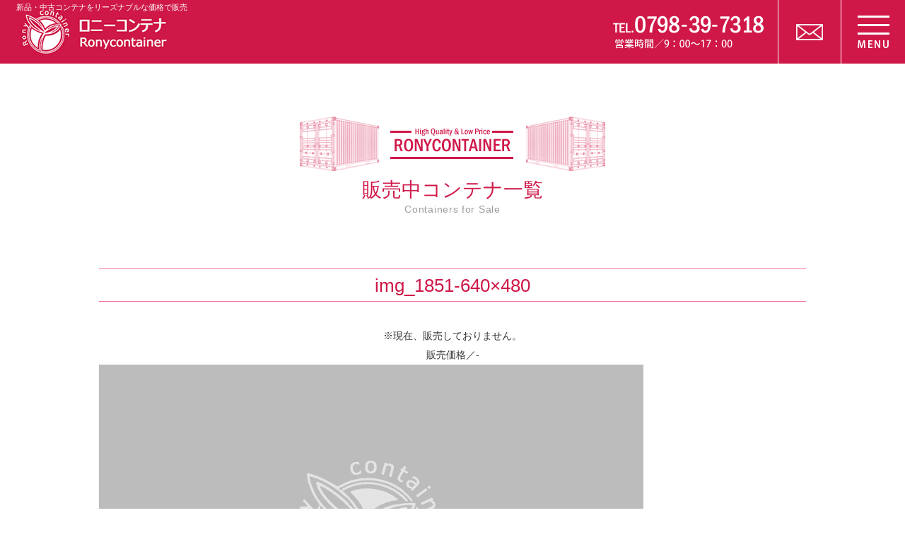

--- FILE ---
content_type: text/html; charset=UTF-8
request_url: https://ronyc.jp/case/log-32/attachment/img_1851-640x480
body_size: 8030
content:
<!doctype html>
<html lang="ja">
<head>
	<meta charset="UTF-8">
	<meta name="viewport" content="width=device-width, initial-scale=1">
	<link rel="profile" href="https://gmpg.org/xfn/11">

	<link rel="shortcut icon" href="https://ronyc.jp/wordpress/wp-content/themes/ronyc_ver2/favicon.ico" />

	<!--<link rel="apple-touch-icon" href="https://ronyc.jp/wordpress/wp-content/themes/ronyc_ver2/assets/touch/apple-touch-icon.png">
	<link rel="apple-touch-icon" sizes="72x72" href="https://ronyc.jp/wordpress/wp-content/themes/ronyc_ver2/assets/touch/apple-touch-icon-72x72.png">
	<link rel="apple-touch-icon" sizes="114x114" href="https://ronyc.jp/wordpress/wp-content/themes/ronyc_ver2/assets/touch/apple-touch-icon-114x114.png">
	<link rel="apple-touch-icon" sizes="144x144" href="https://ronyc.jp/wordpress/wp-content/themes/ronyc_ver2/assets/touch/apple-touch-icon-144x144.png">
	<script src="https://ronyc.jp/wordpress/wp-content/themes/ronyc_ver2/assets/vendor/bower_components/jquery/dist/jquery.min.js"></script>-->

	<!--<![endif]-->
	<!--[if gte IE 9]>
	<style type="text/css">
	.gradient {
		filter: none;
	}
	</style>
	<![endif]-->
	<!--[if lt IE 9]>
	<script src="https://ronyc.jp/wordpress/wp-content/themes/ronyc_ver2/assets/vendor/bower_components/jquery-1.11.3.min/index.js"></script>
	<script src="https://ronyc.jp/wordpress/wp-content/themes/ronyc_ver2/assets/vendor/bower_components/html5shiv/dist/html5shiv.min.js"></script>
	<script src="https://ronyc.jp/wordpress/wp-content/themes/ronyc_ver2/assets/vendor/bower_components/lt-ie-9/lt-ie-9.min.js"></script>
	<script src="https://ronyc.jp/wordpress/wp-content/themes/ronyc_ver2/assets/vendor/bower_components/Respond/dest/respond.min.js"></script>
	<![endif]-->

	<meta name='robots' content='index, follow, max-image-preview:large, max-snippet:-1, max-video-preview:-1' />

	<!-- This site is optimized with the Yoast SEO plugin v21.5 - https://yoast.com/wordpress/plugins/seo/ -->
	<title>img_1851-640x480 - ロニーコンテナ</title>
	<link rel="canonical" href="https://ronyc.jp/case/log-32/attachment/img_1851-640x480/" />
	<meta property="og:locale" content="ja_JP" />
	<meta property="og:type" content="article" />
	<meta property="og:title" content="img_1851-640x480 - ロニーコンテナ" />
	<meta property="og:url" content="https://ronyc.jp/case/log-32/attachment/img_1851-640x480/" />
	<meta property="og:site_name" content="ロニーコンテナ" />
	<meta property="og:image" content="https://ronyc.jp/case/log-32/attachment/img_1851-640x480" />
	<meta property="og:image:width" content="640" />
	<meta property="og:image:height" content="480" />
	<meta property="og:image:type" content="image/jpeg" />
	<meta name="twitter:card" content="summary_large_image" />
	<script type="application/ld+json" class="yoast-schema-graph">{"@context":"https://schema.org","@graph":[{"@type":"WebPage","@id":"https://ronyc.jp/case/log-32/attachment/img_1851-640x480/","url":"https://ronyc.jp/case/log-32/attachment/img_1851-640x480/","name":"img_1851-640x480 - ロニーコンテナ","isPartOf":{"@id":"https://ronyc.jp/#website"},"primaryImageOfPage":{"@id":"https://ronyc.jp/case/log-32/attachment/img_1851-640x480/#primaryimage"},"image":{"@id":"https://ronyc.jp/case/log-32/attachment/img_1851-640x480/#primaryimage"},"thumbnailUrl":"https://ronyc.jp/wordpress/wp-content/uploads/2016/12/IMG_1851-640x480.jpg","datePublished":"2016-12-18T07:57:08+00:00","dateModified":"2016-12-18T07:57:08+00:00","breadcrumb":{"@id":"https://ronyc.jp/case/log-32/attachment/img_1851-640x480/#breadcrumb"},"inLanguage":"ja","potentialAction":[{"@type":"ReadAction","target":["https://ronyc.jp/case/log-32/attachment/img_1851-640x480/"]}]},{"@type":"ImageObject","inLanguage":"ja","@id":"https://ronyc.jp/case/log-32/attachment/img_1851-640x480/#primaryimage","url":"https://ronyc.jp/wordpress/wp-content/uploads/2016/12/IMG_1851-640x480.jpg","contentUrl":"https://ronyc.jp/wordpress/wp-content/uploads/2016/12/IMG_1851-640x480.jpg"},{"@type":"BreadcrumbList","@id":"https://ronyc.jp/case/log-32/attachment/img_1851-640x480/#breadcrumb","itemListElement":[{"@type":"ListItem","position":1,"name":"ホーム","item":"https://ronyc.jp/"},{"@type":"ListItem","position":2,"name":"千葉県野田市40Fシャッター取付加工","item":"https://ronyc.jp/case/log-32"},{"@type":"ListItem","position":3,"name":"img_1851-640&#215;480"}]},{"@type":"WebSite","@id":"https://ronyc.jp/#website","url":"https://ronyc.jp/","name":"ロニーコンテナ","description":"新品・中古コンテナをリーズナブルな価格で販売","publisher":{"@id":"https://ronyc.jp/#organization"},"potentialAction":[{"@type":"SearchAction","target":{"@type":"EntryPoint","urlTemplate":"https://ronyc.jp/?s={search_term_string}"},"query-input":"required name=search_term_string"}],"inLanguage":"ja"},{"@type":"Organization","@id":"https://ronyc.jp/#organization","name":"株式会社ロニーメディカル","url":"https://ronyc.jp/","logo":{"@type":"ImageObject","inLanguage":"ja","@id":"https://ronyc.jp/#/schema/logo/image/","url":"https://ronyc.jp/wordpress/wp-content/uploads/2015/12/logo.jpg","contentUrl":"https://ronyc.jp/wordpress/wp-content/uploads/2015/12/logo.jpg","width":215,"height":188,"caption":"株式会社ロニーメディカル"},"image":{"@id":"https://ronyc.jp/#/schema/logo/image/"}}]}</script>
	<!-- / Yoast SEO plugin. -->


<script type="text/javascript">
window._wpemojiSettings = {"baseUrl":"https:\/\/s.w.org\/images\/core\/emoji\/14.0.0\/72x72\/","ext":".png","svgUrl":"https:\/\/s.w.org\/images\/core\/emoji\/14.0.0\/svg\/","svgExt":".svg","source":{"concatemoji":"https:\/\/ronyc.jp\/wordpress\/wp-includes\/js\/wp-emoji-release.min.js?ver=6.3.7"}};
/*! This file is auto-generated */
!function(i,n){var o,s,e;function c(e){try{var t={supportTests:e,timestamp:(new Date).valueOf()};sessionStorage.setItem(o,JSON.stringify(t))}catch(e){}}function p(e,t,n){e.clearRect(0,0,e.canvas.width,e.canvas.height),e.fillText(t,0,0);var t=new Uint32Array(e.getImageData(0,0,e.canvas.width,e.canvas.height).data),r=(e.clearRect(0,0,e.canvas.width,e.canvas.height),e.fillText(n,0,0),new Uint32Array(e.getImageData(0,0,e.canvas.width,e.canvas.height).data));return t.every(function(e,t){return e===r[t]})}function u(e,t,n){switch(t){case"flag":return n(e,"\ud83c\udff3\ufe0f\u200d\u26a7\ufe0f","\ud83c\udff3\ufe0f\u200b\u26a7\ufe0f")?!1:!n(e,"\ud83c\uddfa\ud83c\uddf3","\ud83c\uddfa\u200b\ud83c\uddf3")&&!n(e,"\ud83c\udff4\udb40\udc67\udb40\udc62\udb40\udc65\udb40\udc6e\udb40\udc67\udb40\udc7f","\ud83c\udff4\u200b\udb40\udc67\u200b\udb40\udc62\u200b\udb40\udc65\u200b\udb40\udc6e\u200b\udb40\udc67\u200b\udb40\udc7f");case"emoji":return!n(e,"\ud83e\udef1\ud83c\udffb\u200d\ud83e\udef2\ud83c\udfff","\ud83e\udef1\ud83c\udffb\u200b\ud83e\udef2\ud83c\udfff")}return!1}function f(e,t,n){var r="undefined"!=typeof WorkerGlobalScope&&self instanceof WorkerGlobalScope?new OffscreenCanvas(300,150):i.createElement("canvas"),a=r.getContext("2d",{willReadFrequently:!0}),o=(a.textBaseline="top",a.font="600 32px Arial",{});return e.forEach(function(e){o[e]=t(a,e,n)}),o}function t(e){var t=i.createElement("script");t.src=e,t.defer=!0,i.head.appendChild(t)}"undefined"!=typeof Promise&&(o="wpEmojiSettingsSupports",s=["flag","emoji"],n.supports={everything:!0,everythingExceptFlag:!0},e=new Promise(function(e){i.addEventListener("DOMContentLoaded",e,{once:!0})}),new Promise(function(t){var n=function(){try{var e=JSON.parse(sessionStorage.getItem(o));if("object"==typeof e&&"number"==typeof e.timestamp&&(new Date).valueOf()<e.timestamp+604800&&"object"==typeof e.supportTests)return e.supportTests}catch(e){}return null}();if(!n){if("undefined"!=typeof Worker&&"undefined"!=typeof OffscreenCanvas&&"undefined"!=typeof URL&&URL.createObjectURL&&"undefined"!=typeof Blob)try{var e="postMessage("+f.toString()+"("+[JSON.stringify(s),u.toString(),p.toString()].join(",")+"));",r=new Blob([e],{type:"text/javascript"}),a=new Worker(URL.createObjectURL(r),{name:"wpTestEmojiSupports"});return void(a.onmessage=function(e){c(n=e.data),a.terminate(),t(n)})}catch(e){}c(n=f(s,u,p))}t(n)}).then(function(e){for(var t in e)n.supports[t]=e[t],n.supports.everything=n.supports.everything&&n.supports[t],"flag"!==t&&(n.supports.everythingExceptFlag=n.supports.everythingExceptFlag&&n.supports[t]);n.supports.everythingExceptFlag=n.supports.everythingExceptFlag&&!n.supports.flag,n.DOMReady=!1,n.readyCallback=function(){n.DOMReady=!0}}).then(function(){return e}).then(function(){var e;n.supports.everything||(n.readyCallback(),(e=n.source||{}).concatemoji?t(e.concatemoji):e.wpemoji&&e.twemoji&&(t(e.twemoji),t(e.wpemoji)))}))}((window,document),window._wpemojiSettings);
</script>
<style type="text/css">
img.wp-smiley,
img.emoji {
	display: inline !important;
	border: none !important;
	box-shadow: none !important;
	height: 1em !important;
	width: 1em !important;
	margin: 0 0.07em !important;
	vertical-align: -0.1em !important;
	background: none !important;
	padding: 0 !important;
}
</style>
	<link rel='stylesheet' id='wp-block-library-css' href='https://ronyc.jp/wordpress/wp-includes/css/dist/block-library/style.min.css?ver=6.3.7' type='text/css' media='all' />
<style id='classic-theme-styles-inline-css' type='text/css'>
/*! This file is auto-generated */
.wp-block-button__link{color:#fff;background-color:#32373c;border-radius:9999px;box-shadow:none;text-decoration:none;padding:calc(.667em + 2px) calc(1.333em + 2px);font-size:1.125em}.wp-block-file__button{background:#32373c;color:#fff;text-decoration:none}
</style>
<style id='global-styles-inline-css' type='text/css'>
body{--wp--preset--color--black: #000000;--wp--preset--color--cyan-bluish-gray: #abb8c3;--wp--preset--color--white: #ffffff;--wp--preset--color--pale-pink: #f78da7;--wp--preset--color--vivid-red: #cf2e2e;--wp--preset--color--luminous-vivid-orange: #ff6900;--wp--preset--color--luminous-vivid-amber: #fcb900;--wp--preset--color--light-green-cyan: #7bdcb5;--wp--preset--color--vivid-green-cyan: #00d084;--wp--preset--color--pale-cyan-blue: #8ed1fc;--wp--preset--color--vivid-cyan-blue: #0693e3;--wp--preset--color--vivid-purple: #9b51e0;--wp--preset--gradient--vivid-cyan-blue-to-vivid-purple: linear-gradient(135deg,rgba(6,147,227,1) 0%,rgb(155,81,224) 100%);--wp--preset--gradient--light-green-cyan-to-vivid-green-cyan: linear-gradient(135deg,rgb(122,220,180) 0%,rgb(0,208,130) 100%);--wp--preset--gradient--luminous-vivid-amber-to-luminous-vivid-orange: linear-gradient(135deg,rgba(252,185,0,1) 0%,rgba(255,105,0,1) 100%);--wp--preset--gradient--luminous-vivid-orange-to-vivid-red: linear-gradient(135deg,rgba(255,105,0,1) 0%,rgb(207,46,46) 100%);--wp--preset--gradient--very-light-gray-to-cyan-bluish-gray: linear-gradient(135deg,rgb(238,238,238) 0%,rgb(169,184,195) 100%);--wp--preset--gradient--cool-to-warm-spectrum: linear-gradient(135deg,rgb(74,234,220) 0%,rgb(151,120,209) 20%,rgb(207,42,186) 40%,rgb(238,44,130) 60%,rgb(251,105,98) 80%,rgb(254,248,76) 100%);--wp--preset--gradient--blush-light-purple: linear-gradient(135deg,rgb(255,206,236) 0%,rgb(152,150,240) 100%);--wp--preset--gradient--blush-bordeaux: linear-gradient(135deg,rgb(254,205,165) 0%,rgb(254,45,45) 50%,rgb(107,0,62) 100%);--wp--preset--gradient--luminous-dusk: linear-gradient(135deg,rgb(255,203,112) 0%,rgb(199,81,192) 50%,rgb(65,88,208) 100%);--wp--preset--gradient--pale-ocean: linear-gradient(135deg,rgb(255,245,203) 0%,rgb(182,227,212) 50%,rgb(51,167,181) 100%);--wp--preset--gradient--electric-grass: linear-gradient(135deg,rgb(202,248,128) 0%,rgb(113,206,126) 100%);--wp--preset--gradient--midnight: linear-gradient(135deg,rgb(2,3,129) 0%,rgb(40,116,252) 100%);--wp--preset--font-size--small: 13px;--wp--preset--font-size--medium: 20px;--wp--preset--font-size--large: 36px;--wp--preset--font-size--x-large: 42px;--wp--preset--spacing--20: 0.44rem;--wp--preset--spacing--30: 0.67rem;--wp--preset--spacing--40: 1rem;--wp--preset--spacing--50: 1.5rem;--wp--preset--spacing--60: 2.25rem;--wp--preset--spacing--70: 3.38rem;--wp--preset--spacing--80: 5.06rem;--wp--preset--shadow--natural: 6px 6px 9px rgba(0, 0, 0, 0.2);--wp--preset--shadow--deep: 12px 12px 50px rgba(0, 0, 0, 0.4);--wp--preset--shadow--sharp: 6px 6px 0px rgba(0, 0, 0, 0.2);--wp--preset--shadow--outlined: 6px 6px 0px -3px rgba(255, 255, 255, 1), 6px 6px rgba(0, 0, 0, 1);--wp--preset--shadow--crisp: 6px 6px 0px rgba(0, 0, 0, 1);}:where(.is-layout-flex){gap: 0.5em;}:where(.is-layout-grid){gap: 0.5em;}body .is-layout-flow > .alignleft{float: left;margin-inline-start: 0;margin-inline-end: 2em;}body .is-layout-flow > .alignright{float: right;margin-inline-start: 2em;margin-inline-end: 0;}body .is-layout-flow > .aligncenter{margin-left: auto !important;margin-right: auto !important;}body .is-layout-constrained > .alignleft{float: left;margin-inline-start: 0;margin-inline-end: 2em;}body .is-layout-constrained > .alignright{float: right;margin-inline-start: 2em;margin-inline-end: 0;}body .is-layout-constrained > .aligncenter{margin-left: auto !important;margin-right: auto !important;}body .is-layout-constrained > :where(:not(.alignleft):not(.alignright):not(.alignfull)){max-width: var(--wp--style--global--content-size);margin-left: auto !important;margin-right: auto !important;}body .is-layout-constrained > .alignwide{max-width: var(--wp--style--global--wide-size);}body .is-layout-flex{display: flex;}body .is-layout-flex{flex-wrap: wrap;align-items: center;}body .is-layout-flex > *{margin: 0;}body .is-layout-grid{display: grid;}body .is-layout-grid > *{margin: 0;}:where(.wp-block-columns.is-layout-flex){gap: 2em;}:where(.wp-block-columns.is-layout-grid){gap: 2em;}:where(.wp-block-post-template.is-layout-flex){gap: 1.25em;}:where(.wp-block-post-template.is-layout-grid){gap: 1.25em;}.has-black-color{color: var(--wp--preset--color--black) !important;}.has-cyan-bluish-gray-color{color: var(--wp--preset--color--cyan-bluish-gray) !important;}.has-white-color{color: var(--wp--preset--color--white) !important;}.has-pale-pink-color{color: var(--wp--preset--color--pale-pink) !important;}.has-vivid-red-color{color: var(--wp--preset--color--vivid-red) !important;}.has-luminous-vivid-orange-color{color: var(--wp--preset--color--luminous-vivid-orange) !important;}.has-luminous-vivid-amber-color{color: var(--wp--preset--color--luminous-vivid-amber) !important;}.has-light-green-cyan-color{color: var(--wp--preset--color--light-green-cyan) !important;}.has-vivid-green-cyan-color{color: var(--wp--preset--color--vivid-green-cyan) !important;}.has-pale-cyan-blue-color{color: var(--wp--preset--color--pale-cyan-blue) !important;}.has-vivid-cyan-blue-color{color: var(--wp--preset--color--vivid-cyan-blue) !important;}.has-vivid-purple-color{color: var(--wp--preset--color--vivid-purple) !important;}.has-black-background-color{background-color: var(--wp--preset--color--black) !important;}.has-cyan-bluish-gray-background-color{background-color: var(--wp--preset--color--cyan-bluish-gray) !important;}.has-white-background-color{background-color: var(--wp--preset--color--white) !important;}.has-pale-pink-background-color{background-color: var(--wp--preset--color--pale-pink) !important;}.has-vivid-red-background-color{background-color: var(--wp--preset--color--vivid-red) !important;}.has-luminous-vivid-orange-background-color{background-color: var(--wp--preset--color--luminous-vivid-orange) !important;}.has-luminous-vivid-amber-background-color{background-color: var(--wp--preset--color--luminous-vivid-amber) !important;}.has-light-green-cyan-background-color{background-color: var(--wp--preset--color--light-green-cyan) !important;}.has-vivid-green-cyan-background-color{background-color: var(--wp--preset--color--vivid-green-cyan) !important;}.has-pale-cyan-blue-background-color{background-color: var(--wp--preset--color--pale-cyan-blue) !important;}.has-vivid-cyan-blue-background-color{background-color: var(--wp--preset--color--vivid-cyan-blue) !important;}.has-vivid-purple-background-color{background-color: var(--wp--preset--color--vivid-purple) !important;}.has-black-border-color{border-color: var(--wp--preset--color--black) !important;}.has-cyan-bluish-gray-border-color{border-color: var(--wp--preset--color--cyan-bluish-gray) !important;}.has-white-border-color{border-color: var(--wp--preset--color--white) !important;}.has-pale-pink-border-color{border-color: var(--wp--preset--color--pale-pink) !important;}.has-vivid-red-border-color{border-color: var(--wp--preset--color--vivid-red) !important;}.has-luminous-vivid-orange-border-color{border-color: var(--wp--preset--color--luminous-vivid-orange) !important;}.has-luminous-vivid-amber-border-color{border-color: var(--wp--preset--color--luminous-vivid-amber) !important;}.has-light-green-cyan-border-color{border-color: var(--wp--preset--color--light-green-cyan) !important;}.has-vivid-green-cyan-border-color{border-color: var(--wp--preset--color--vivid-green-cyan) !important;}.has-pale-cyan-blue-border-color{border-color: var(--wp--preset--color--pale-cyan-blue) !important;}.has-vivid-cyan-blue-border-color{border-color: var(--wp--preset--color--vivid-cyan-blue) !important;}.has-vivid-purple-border-color{border-color: var(--wp--preset--color--vivid-purple) !important;}.has-vivid-cyan-blue-to-vivid-purple-gradient-background{background: var(--wp--preset--gradient--vivid-cyan-blue-to-vivid-purple) !important;}.has-light-green-cyan-to-vivid-green-cyan-gradient-background{background: var(--wp--preset--gradient--light-green-cyan-to-vivid-green-cyan) !important;}.has-luminous-vivid-amber-to-luminous-vivid-orange-gradient-background{background: var(--wp--preset--gradient--luminous-vivid-amber-to-luminous-vivid-orange) !important;}.has-luminous-vivid-orange-to-vivid-red-gradient-background{background: var(--wp--preset--gradient--luminous-vivid-orange-to-vivid-red) !important;}.has-very-light-gray-to-cyan-bluish-gray-gradient-background{background: var(--wp--preset--gradient--very-light-gray-to-cyan-bluish-gray) !important;}.has-cool-to-warm-spectrum-gradient-background{background: var(--wp--preset--gradient--cool-to-warm-spectrum) !important;}.has-blush-light-purple-gradient-background{background: var(--wp--preset--gradient--blush-light-purple) !important;}.has-blush-bordeaux-gradient-background{background: var(--wp--preset--gradient--blush-bordeaux) !important;}.has-luminous-dusk-gradient-background{background: var(--wp--preset--gradient--luminous-dusk) !important;}.has-pale-ocean-gradient-background{background: var(--wp--preset--gradient--pale-ocean) !important;}.has-electric-grass-gradient-background{background: var(--wp--preset--gradient--electric-grass) !important;}.has-midnight-gradient-background{background: var(--wp--preset--gradient--midnight) !important;}.has-small-font-size{font-size: var(--wp--preset--font-size--small) !important;}.has-medium-font-size{font-size: var(--wp--preset--font-size--medium) !important;}.has-large-font-size{font-size: var(--wp--preset--font-size--large) !important;}.has-x-large-font-size{font-size: var(--wp--preset--font-size--x-large) !important;}
.wp-block-navigation a:where(:not(.wp-element-button)){color: inherit;}
:where(.wp-block-post-template.is-layout-flex){gap: 1.25em;}:where(.wp-block-post-template.is-layout-grid){gap: 1.25em;}
:where(.wp-block-columns.is-layout-flex){gap: 2em;}:where(.wp-block-columns.is-layout-grid){gap: 2em;}
.wp-block-pullquote{font-size: 1.5em;line-height: 1.6;}
</style>
<link rel='stylesheet' id='ronyc_ver2-style-css' href='https://ronyc.jp/wordpress/wp-content/themes/ronyc_ver2/style.css?ver=6.3.7' type='text/css' media='all' />
<link rel='stylesheet' id='ronyc_ver2-common-css' href='https://ronyc.jp/wordpress/wp-content/themes/ronyc_ver2/css/style_common.css?ver=20231115_6' type='text/css' media='all' />
<script type='text/javascript' src='https://ronyc.jp/wordpress/wp-includes/js/jquery/jquery.min.js?ver=3.7.0' id='jquery-core-js'></script>
<script type='text/javascript' src='https://ronyc.jp/wordpress/wp-includes/js/jquery/jquery-migrate.min.js?ver=3.4.1' id='jquery-migrate-js'></script>
<link rel="https://api.w.org/" href="https://ronyc.jp/wp-json/" /><link rel="alternate" type="application/json" href="https://ronyc.jp/wp-json/wp/v2/media/1239" /><link rel="EditURI" type="application/rsd+xml" title="RSD" href="https://ronyc.jp/wordpress/xmlrpc.php?rsd" />
<link rel='shortlink' href='https://ronyc.jp/?p=1239' />
<link rel="alternate" type="application/json+oembed" href="https://ronyc.jp/wp-json/oembed/1.0/embed?url=https%3A%2F%2Fronyc.jp%2Fcase%2Flog-32%2Fattachment%2Fimg_1851-640x480" />
<link rel="alternate" type="text/xml+oembed" href="https://ronyc.jp/wp-json/oembed/1.0/embed?url=https%3A%2F%2Fronyc.jp%2Fcase%2Flog-32%2Fattachment%2Fimg_1851-640x480&#038;format=xml" />
<link rel="icon" href="https://ronyc.jp/wordpress/wp-content/uploads/2020/07/cropped-site-icon-32x32.png" sizes="32x32" />
<link rel="icon" href="https://ronyc.jp/wordpress/wp-content/uploads/2020/07/cropped-site-icon-192x192.png" sizes="192x192" />
<link rel="apple-touch-icon" href="https://ronyc.jp/wordpress/wp-content/uploads/2020/07/cropped-site-icon-180x180.png" />
<meta name="msapplication-TileImage" content="https://ronyc.jp/wordpress/wp-content/uploads/2020/07/cropped-site-icon-270x270.png" />

	<script>
		(function(i,s,o,g,r,a,m){i['GoogleAnalyticsObject']=r;i[r]=i[r]||function(){
		(i[r].q=i[r].q||[]).push(arguments)},i[r].l=1*new Date();a=s.createElement(o),
		m=s.getElementsByTagName(o)[0];a.async=1;a.src=g;m.parentNode.insertBefore(a,m)
		})(window,document,'script','https://www.google-analytics.com/analytics.js','ga');

		ga('create', 'UA-72633198-1', 'auto');
		ga('send', 'pageview');

	</script>
</head>

<body class="attachment attachment-template-default single single-attachment postid-1239 attachmentid-1239 attachment-jpeg no-sidebar pc_style">
<div id="page" class="site">
	<a class="skip-link screen-reader-text" href="#content">Skip to content</a>

	<header id="masthead" class="site-header">
		<div class="site-branding">
			<p class="siteLogo">									<span class="site-description">新品・中古コンテナをリーズナブルな価格で販売&nbsp;</span>
								<a href="https://ronyc.jp/" rel="home">
					ロニーコンテナ				</a>
			</p>		</div><!-- .site-branding -->

		<div class="cv_box">
			<p class="tel"><span class="tel-link">TEL.0798-39-7318 営業時間／9:00～17:00</span></p>
			<p class="mail"><a href="https://ronyc.jp/enquiry">メールでのお問い合わせ</a></p>
		</div><!-- .cv_box -->

		<button type="button" id="toggle_button"><span>MENU</span></button>
		<nav id="toggle_menu">
			<div class="toggle_inner">
				<ul id="gnv" class="menu"><li><a href="https://ronyc.jp/category/sell">販売コンテナ一覧</a></li>
<li><a href="https://ronyc.jp/category/bargain">お買い得コンテナ一覧</a></li>
<li><a href="https://ronyc.jp/flow">販売の流れ</a></li>
<li><a href="https://ronyc.jp/rental">コンテナレンタル</a></li>
<li><a href="https://ronyc.jp/about#access">アクセス</a></li>
<li><a href="https://ronyc.jp/before">ご購入前の注意事項</a></li>
<li><a href="https://ronyc.jp/case">実際の取引例</a></li>
<li><a href="https://ronyc.jp/enquiry">お問い合わせ</a></li>
</ul>			</div><!-- .toggle_inner -->
		</nav><!-- #toggle_menu -->
	</header><!-- #masthead -->

	<div id="content" class="site-content">

	<main id="main">

		<header class="page-header">
			<p class="page-title">販売中コンテナ一覧<span> Containers for Sale </span></p>
		</header><!-- .page-header -->

		
<article id="post-1239" class="cont_article">
	<div class="inner_box">

		<header class="entry-header">
			<h1 class="lb_cont">img_1851-640&#215;480</h1>
			<p class="noSell tcenter">※現在、販売しておりません。</p>		</header><!-- .entry-header -->

				<p class="cont_price tcenter">販売価格／-</p>
		
		<div class="detail_box">
					</div>

		<div class="img_box">
			<div class="slider">
				<div class="img"><img src="https://ronyc.jp/wordpress/wp-content/themes/ronyc_ver2/img/common/noimage_contL.png" width="770" height="520" alt="NoImage"></div>
<div class="img hide"><img src="https://ronyc.jp/wordpress/wp-content/themes/ronyc_ver2/img/common/noimage_contL.png" width="770" height="520" alt="NoImage"></div>
<div class="img hide"><img src="https://ronyc.jp/wordpress/wp-content/themes/ronyc_ver2/img/common/noimage_contL.png" width="770" height="520" alt="NoImage"></div>
<div class="img hide"><img src="https://ronyc.jp/wordpress/wp-content/themes/ronyc_ver2/img/common/noimage_contL.png" width="770" height="520" alt="NoImage"></div>
<div class="img hide"><img src="https://ronyc.jp/wordpress/wp-content/themes/ronyc_ver2/img/common/noimage_contL.png" width="770" height="520" alt="NoImage"></div>
<div class="img hide"><img src="https://ronyc.jp/wordpress/wp-content/themes/ronyc_ver2/img/common/noimage_contL.png" width="770" height="520" alt="NoImage"></div>
<div class="img hide"><img src="https://ronyc.jp/wordpress/wp-content/themes/ronyc_ver2/img/common/noimage_contL.png" width="770" height="520" alt="NoImage"></div>
<div class="img hide"><img src="https://ronyc.jp/wordpress/wp-content/themes/ronyc_ver2/img/common/noimage_contL.png" width="770" height="520" alt="NoImage"></div>
<div class="img hide"><img src="https://ronyc.jp/wordpress/wp-content/themes/ronyc_ver2/img/common/noimage_contL.png" width="770" height="520" alt="NoImage"></div>
<div class="img hide"><img src="https://ronyc.jp/wordpress/wp-content/themes/ronyc_ver2/img/common/noimage_contL.png" width="770" height="520" alt="NoImage"></div>
			</div><!-- .slider -->

			<div class="slider_thumbnail">
				<div class="img"><img src="https://ronyc.jp/wordpress/wp-content/themes/ronyc_ver2/img/common/noimage_thumbnail.png" width="100" height="100" alt="NoImage"></div><div class="img"><img src="https://ronyc.jp/wordpress/wp-content/themes/ronyc_ver2/img/common/noimage_thumbnail.png" width="100" height="100" alt="NoImage"></div><div class="img"><img src="https://ronyc.jp/wordpress/wp-content/themes/ronyc_ver2/img/common/noimage_thumbnail.png" width="100" height="100" alt="NoImage"></div><div class="img"><img src="https://ronyc.jp/wordpress/wp-content/themes/ronyc_ver2/img/common/noimage_thumbnail.png" width="100" height="100" alt="NoImage"></div><div class="img"><img src="https://ronyc.jp/wordpress/wp-content/themes/ronyc_ver2/img/common/noimage_thumbnail.png" width="100" height="100" alt="NoImage"></div><div class="img"><img src="https://ronyc.jp/wordpress/wp-content/themes/ronyc_ver2/img/common/noimage_thumbnail.png" width="100" height="100" alt="NoImage"></div><div class="img"><img src="https://ronyc.jp/wordpress/wp-content/themes/ronyc_ver2/img/common/noimage_thumbnail.png" width="100" height="100" alt="NoImage"></div><div class="img"><img src="https://ronyc.jp/wordpress/wp-content/themes/ronyc_ver2/img/common/noimage_thumbnail.png" width="100" height="100" alt="NoImage"></div><div class="img"><img src="https://ronyc.jp/wordpress/wp-content/themes/ronyc_ver2/img/common/noimage_thumbnail.png" width="100" height="100" alt="NoImage"></div><div class="img"><img src="https://ronyc.jp/wordpress/wp-content/themes/ronyc_ver2/img/common/noimage_thumbnail.png" width="100" height="100" alt="NoImage"></div>			</div><!-- .slider_thumbnail -->
		</div>

		<table class="cont_data">
			<tr>
				<th>外寸L<span class="iblock">（長さ）</span></th>
				<td>-</td>
				<th>内寸L<span class="iblock">（長さ）</span></th>
				<td>-</td>
			</tr>
			<tr>
				<th>外寸W<span class="iblock">（幅）</span></th>
				<td>-</td>
				<th>内寸W<span class="iblock">（幅）</span></th>
				<td>-</td>
			</tr>
			<tr>
				<th>外寸H<span class="iblock">（高さ）</span></th>
				<td>-</td>
				<th>内寸H<span class="iblock">（高さ）</span></th>
				<td>-</td>
			</tr>
		</table>

		<p class="btn_cv tcenter"><a href="https://ronyc.jp/enquiry" class="btn_contLink">このコンテナのお問い合わせはこちら</a></p>


		<!-- 同種類のコンテナ一覧 Start -->
				<!-- 同種類のコンテナ一覧 End -->


	</div>
</article><!-- #post-1239 -->

		<footer class="page-footer">
			<div class="inner_box">
				<div class="cv_box">
	<p class="tel"><span class="tel-link">TEL.0798-39-7318 営業時間／9:00～17:00</span></p>
	<p class="mail"><a href="https://ronyc.jp/enquiry">メールでのお問い合わせ</a></p>
</div><!-- .cv_box -->
				<ul class="floatList">
	<li><a href="https://ronyc.jp/about#access"><img src="https://ronyc.jp/wordpress/wp-content/themes/ronyc_ver2/img/common/bnr_access.jpg" width="290" height="100" alt="ヤードへのアクセス Access"></a></li>
	<li><a href="https://ronyc.jp/flow"><img src="https://ronyc.jp/wordpress/wp-content/themes/ronyc_ver2/img/common/bnr_flow.jpg" width="290" height="100" alt="販売の流れ"></a></li>
	<li><a href="https://ronyc.jp/before"><img src="https://ronyc.jp/wordpress/wp-content/themes/ronyc_ver2/img/common/bnr_before.jpg" width="290" height="100" alt="コンテナご購入前の注意事項"></a></li>
</ul>
			</div>
		</footer><!-- .page-footer -->

	</main><!-- #main -->


	</div><!-- #content -->

	<footer id="colophon" class="site-footer">
		<div id="pagetop">
			<a href="#top"><img src="https://ronyc.jp/wordpress/wp-content/themes/ronyc_ver2/img/common/pagetop.png" width="38" height="18" alt="ページトップへ"></a>
		</div><!-- #pagetop -->

		<div id="footer_menu">
			<div class="inner_box">
				<p class="siteLogo"><a href="https://ronyc.jp/" rel="home">ロニーコンテナ</a></p>
				<nav id="fnv">
					<ul class="row footer-nav"><li><a href="https://ronyc.jp">トップページ</a></li>
<li><a href="https://ronyc.jp/before">ご購入前の注意事項</a></li>
<li><a href="https://ronyc.jp/about">会社概要</a></li>
</ul>
					<ul class="row">
												<li class="area"><a href="https://ronyc.jp/area-search">地域別取引事例</a><ul>	<li class="cat-item cat-item-36"><a href="https://ronyc.jp/area/area2">東北地方</a>
<ul class='children'>
	<li class="cat-item cat-item-43"><a href="https://ronyc.jp/area/02_aomori">青森県</a>
</li>
	<li class="cat-item cat-item-30"><a href="https://ronyc.jp/area/04_miyagi">宮城県</a>
</li>
	<li class="cat-item cat-item-45"><a href="https://ronyc.jp/area/05_akita">秋田県</a>
</li>
	<li class="cat-item cat-item-47"><a href="https://ronyc.jp/area/07_fukushima">福島県</a>
</li>
</ul>
</li>
	<li class="cat-item cat-item-34"><a href="https://ronyc.jp/area/area3">関東地方</a>
<ul class='children'>
	<li class="cat-item cat-item-48"><a href="https://ronyc.jp/area/08_ibaragi">茨城県</a>
</li>
	<li class="cat-item cat-item-49"><a href="https://ronyc.jp/area/09_totigi">栃木県</a>
</li>
	<li class="cat-item cat-item-50"><a href="https://ronyc.jp/area/10_gunma">群馬県</a>
</li>
	<li class="cat-item cat-item-21"><a href="https://ronyc.jp/area/11_saitama">埼玉県</a>
</li>
	<li class="cat-item cat-item-51"><a href="https://ronyc.jp/area/12_chiba">千葉県</a>
</li>
	<li class="cat-item cat-item-52"><a href="https://ronyc.jp/area/13_tokyo">東京都</a>
</li>
	<li class="cat-item cat-item-32"><a href="https://ronyc.jp/area/14_kanagawa">神奈川県</a>
</li>
</ul>
</li>
	<li class="cat-item cat-item-37"><a href="https://ronyc.jp/area/area4">信越・北陸地方</a>
<ul class='children'>
	<li class="cat-item cat-item-55"><a href="https://ronyc.jp/area/17_ishikawa">石川県</a>
</li>
	<li class="cat-item cat-item-56"><a href="https://ronyc.jp/area/18_fukui">福井県</a>
</li>
	<li class="cat-item cat-item-57"><a href="https://ronyc.jp/area/19_yamanashi">山梨県</a>
</li>
	<li class="cat-item cat-item-58"><a href="https://ronyc.jp/area/20_nagano">長野県</a>
</li>
</ul>
</li>
	<li class="cat-item cat-item-73"><a href="https://ronyc.jp/area/area5">東海地方</a>
<ul class='children'>
	<li class="cat-item cat-item-25"><a href="https://ronyc.jp/area/21_gifu">岐阜県</a>
</li>
	<li class="cat-item cat-item-22"><a href="https://ronyc.jp/area/22_sizuoka">静岡県</a>
</li>
	<li class="cat-item cat-item-28"><a href="https://ronyc.jp/area/23_aichi">愛知県</a>
</li>
	<li class="cat-item cat-item-29"><a href="https://ronyc.jp/area/24_mie">三重県</a>
</li>
</ul>
</li>
	<li class="cat-item cat-item-35"><a href="https://ronyc.jp/area/area6">近畿地方</a>
<ul class='children'>
	<li class="cat-item cat-item-24"><a href="https://ronyc.jp/area/25_shiga">滋賀県</a>
</li>
	<li class="cat-item cat-item-19"><a href="https://ronyc.jp/area/26_kyoto">京都府</a>
</li>
	<li class="cat-item cat-item-31"><a href="https://ronyc.jp/area/27_osaka">大阪府</a>
</li>
	<li class="cat-item cat-item-18"><a href="https://ronyc.jp/area/28_hyogo">兵庫県</a>
</li>
	<li class="cat-item cat-item-59"><a href="https://ronyc.jp/area/29_nara">奈良県</a>
</li>
	<li class="cat-item cat-item-60"><a href="https://ronyc.jp/area/30_wakayama">和歌山県</a>
</li>
</ul>
</li>
	<li class="cat-item cat-item-39"><a href="https://ronyc.jp/area/area7">中国地方</a>
<ul class='children'>
	<li class="cat-item cat-item-62"><a href="https://ronyc.jp/area/32_shimane">島根県</a>
</li>
	<li class="cat-item cat-item-63"><a href="https://ronyc.jp/area/33_okayama">岡山県</a>
</li>
	<li class="cat-item cat-item-23"><a href="https://ronyc.jp/area/34_hiroshima">広島県</a>
</li>
	<li class="cat-item cat-item-64"><a href="https://ronyc.jp/area/35_yamaguchi">山口県</a>
</li>
</ul>
</li>
	<li class="cat-item cat-item-40"><a href="https://ronyc.jp/area/area8">四国地方</a>
<ul class='children'>
	<li class="cat-item cat-item-65"><a href="https://ronyc.jp/area/36_tokushima">徳島県</a>
</li>
	<li class="cat-item cat-item-20"><a href="https://ronyc.jp/area/37_kagawa">香川県</a>
</li>
	<li class="cat-item cat-item-27"><a href="https://ronyc.jp/area/38_ehime">愛媛県</a>
</li>
	<li class="cat-item cat-item-66"><a href="https://ronyc.jp/area/39_kouchi">高知県</a>
</li>
</ul>
</li>
	<li class="cat-item cat-item-38"><a href="https://ronyc.jp/area/area9">九州地方</a>
<ul class='children'>
	<li class="cat-item cat-item-33"><a href="https://ronyc.jp/area/42_nagasaki">長崎県</a>
</li>
	<li class="cat-item cat-item-70"><a href="https://ronyc.jp/area/44_ooita">大分県</a>
</li>
	<li class="cat-item cat-item-26"><a href="https://ronyc.jp/area/47_okinawa">沖縄県</a>
</li>
</ul>
</li>
</ul></li>					</ul>
					<ul class="row">
												<li class="categories"><a href="https://ronyc.jp/category/sell">販売中コンテナ</a><ul>	<li class="cat-item cat-item-1"><a href="https://ronyc.jp/category/%e6%9c%aa%e5%88%86%e9%a1%9e">未分類</a>
</li>
	<li class="cat-item cat-item-2"><a href="https://ronyc.jp/category/10f">10Fコンテナ</a>
</li>
	<li class="cat-item cat-item-3"><a href="https://ronyc.jp/category/12f">12Fコンテナ</a>
</li>
	<li class="cat-item cat-item-4"><a href="https://ronyc.jp/category/12fjr">12FJRコンテナ</a>
</li>
	<li class="cat-item cat-item-5"><a href="https://ronyc.jp/category/12fjrc">12FJR保冷コンテナ</a>
</li>
	<li class="cat-item cat-item-6"><a href="https://ronyc.jp/category/20f">20Fコンテナ</a>
</li>
	<li class="cat-item cat-item-7"><a href="https://ronyc.jp/category/40f">40Fコンテナ</a>
</li>
	<li class="cat-item cat-item-8"><a href="https://ronyc.jp/category/40fhc">40FHCコンテナ</a>
</li>
	<li class="cat-item cat-item-9"><a href="https://ronyc.jp/category/cold">冷凍コンテナ</a>
</li>
	<li class="cat-item cat-item-10"><a href="https://ronyc.jp/category/house">コンテナハウス</a>
</li>
	<li class="cat-item cat-item-11"><a href="https://ronyc.jp/category/mini">ミニコンテナ</a>
</li>
</ul></li>					</ul>
				</nav><!-- #fnv -->
			</div>
		</div><!-- #footer_menu -->

		<div id="copy">
			<small>&copy; Copyright Ronycontainer all right reserved</small>
		</div>
	</footer><!-- #colophon -->
</div><!-- #page -->

<script type='text/javascript' src='https://ronyc.jp/wordpress/wp-content/themes/ronyc_ver2/js/script.js?ver=20231221' id='ronyc_ver2-common-js'></script>
<script type='text/javascript' src='https://ronyc.jp/wordpress/wp-content/themes/ronyc_ver2/js/skip-link-focus-fix.js?ver=20151215' id='ronyc_ver2-skip-link-focus-fix-js'></script>


</body>
</html>


--- FILE ---
content_type: text/css
request_url: https://ronyc.jp/wordpress/wp-content/themes/ronyc_ver2/style.css?ver=6.3.7
body_size: 396
content:
/*!
Theme Name: ronyc_ver2
Theme URI: http://underscores.me/
Author: ロニーコンテナ
Author URI: https://ronyc.jp/
Description: ロニーコンテナのWordPressテーマです。
Version: 1.0.0
License: GNU General Public License v2 or later
License URI: LICENSE
Text Domain: ronyc_ver2
Tags:

This theme, like WordPress, is licensed under the GPL.
Use it to make something cool, have fun, and share what you've learned with others.

ronyc_ver2 is based on Underscores https://underscores.me/, (C) 2012-2017 Automattic, Inc.
Underscores is distributed under the terms of the GNU GPL v2 or later.

Normalizing styles have been helped along thanks to the fine work of
Nicolas Gallagher and Jonathan Neal https://necolas.github.io/normalize.css/
*/
/*--------------------------------------------------------------
    Custom CSS
----------------------------------------------------------------
